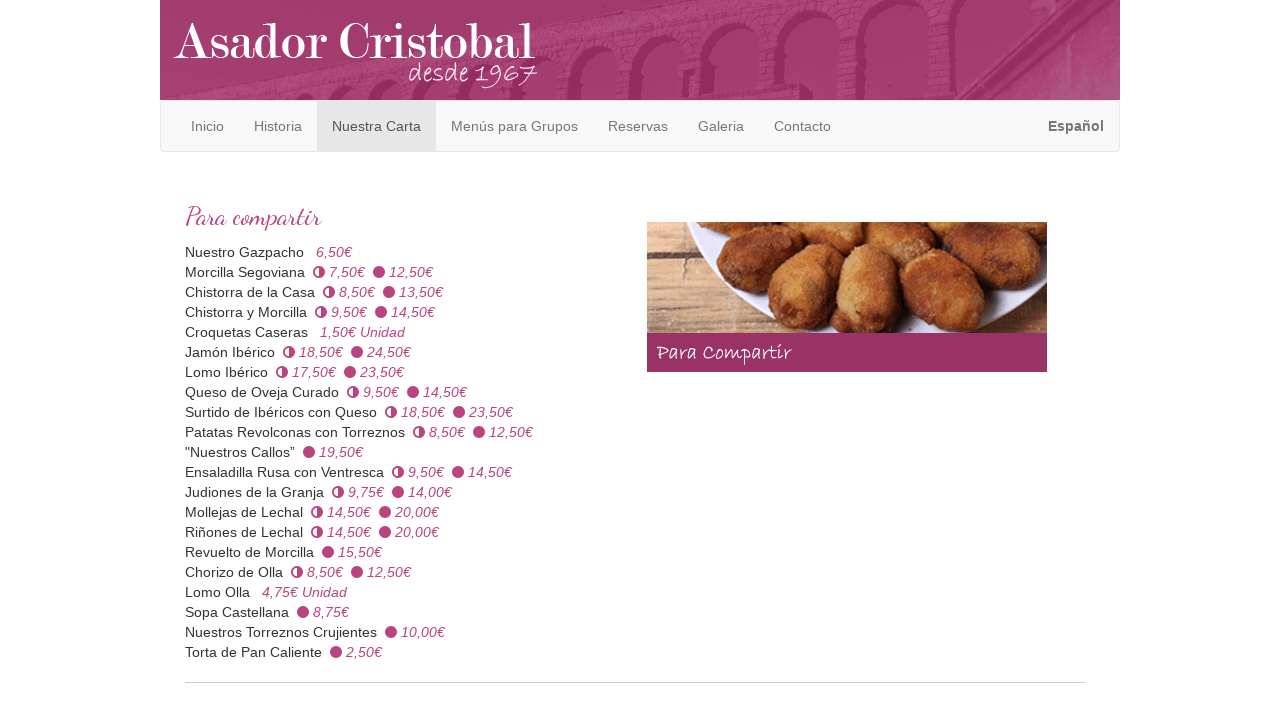

--- FILE ---
content_type: text/html
request_url: https://asadorcristobal.com/carta.html
body_size: 2645
content:
<!DOCTYPE HTML>
<html lang="es">
<head>
	<meta http-equiv="Content-Type" content="text/html; charset=utf-8">
	<title>Restaurante Asador Cristobal | Nuestra Carta</title>
	<meta name="Description" content="Nuestra Carta, Especialidades, cocina tradicional, horno de leña, primeros, segundos, postres, vino, agua, nuestros platos, cocina segoviana">
	<meta name="viewport" content="width=device-width, initial-scale=1">
	<link rel="apple-touch-icon" href="apple-touch-icon-57x57.png" />
	<link rel="apple-touch-icon" href="apple-touch-icon-72x72.png" />
	<link rel="apple-touch-icon" href="apple-touch-icon-114x114.png" />
	<link href="style.css" rel="stylesheet" type="text/css">
    <link href="https://fonts.googleapis.com/css?family=Cuprum" type="text/css" rel="stylesheet">
	<link href="https://fonts.googleapis.com/css?family=Dancing+Script" type="text/css" rel="stylesheet">
    
<!-- CSS de Bootstrap -->
	<link href="bootstrap/css/bootstrap.min.css" rel="stylesheet" media="screen"> 
<!-- CSS de Bootstrap -->

<!-- CSS de iconos -->
<link href="lib/font-awesome/css/font-awesome.min.css" rel="stylesheet">
<!-- CSS de iconos -->

<script type="text/javascript">
  var _gaq = _gaq || [];
  _gaq.push(['_setAccount', 'UA-15096179-11']);
  _gaq.push(['_trackPageview']);

  (function() {
    var ga = document.createElement('script'); ga.type = 'text/javascript'; ga.async = true;
    ga.src = ('https:' == document.location.protocol ? 'https://ssl' : 'http://www') + '.google-analytics.com/ga.js';
    var s = document.getElementsByTagName('script')[0]; s.parentNode.insertBefore(ga, s);
  })();
</script>
</head>
<body>
<div id="wrapper"><!--INICIO WRAPPER -->

<header id="header"><!--INICIO HEADER -->
</header><!--FIN HEADER -->

<div id="limpio"></div>
<nav role="navigation" class="navbar navbar-default">
        <div class="navbar-header">
            <button type="button" data-target="#navbarCollapse" data-toggle="collapse" class="navbar-toggle">
                <span class="sr-only">Toggle navigation</span>
                <span class="icon-bar"></span>
                <span class="icon-bar"></span>
                <span class="icon-bar"></span>
            </button>
        </div>
 
        <div id="navbarCollapse" class="collapse navbar-collapse">
            <ul class="nav navbar-nav">
				<li><a href="index.html">Inicio</a></li>
				<li><a href="historia.html">Historia</a></li>
                <li class="active"><a href="#">Nuestra Carta</a></li>
				<li><a href="menus.html">Menús para Grupos</a></li>
				<li><a href="reservas.html">Reservas</a></li>
				<li><a href="galeria.html">Galeria</a></li>
				<li><a href="contacto.html">Contacto</a></li>
            </ul>            <ul class="nav navbar-nav navbar-right">
				<li><a href="#"><b>Español</b></a></li>
				<!--<li><a href="/2013/home.html">English</a></li>-->
			</ul>
        </div>
</nav>

<!--<section class="especiales">
	<h1 class="titulares2">Nuestras Especialidades</h1><br><br>
    <p class="mespecialidades"></p><br>
    <article>Cordero Asado</article>
    <article>Cochinillo Asado al más puro estilo Segoviano</article>
    <article>Chuletillas de Cordero Lechal</article>
    <article>Carnes a la Brasa</article>
    <article>Postres Caseros</article><br><br><br><br>
    <article class="lineal"></article>
</section>-->

<section class="especiales"><!--INICIO MENUS -->
	<h1 class="titulares2">Para compartir</h1><br><br>
    <p class="mentrantes"><!--imagen menus --></p><br>
        <article>Nuestro Gazpacho&nbsp;&nbsp;<span class="otrocolor"> 6,50&euro;</span></article>
        <article>Morcilla Segoviana&nbsp;&nbsp;<span class="otrocolor"><i class="fa fa-adjust fa-1x "></i> 7,50&euro;&nbsp;&nbsp;<i class="fa fa-circle fa-1x "></i> 12,50&euro;</span></article>
        <article>Chistorra de la Casa&nbsp;&nbsp;<span class="otrocolor"><i class="fa fa-adjust fa-1x "></i> 8,50&euro;&nbsp;&nbsp;<i class="fa fa-circle fa-1x "></i> 13,50&euro;</span></article>
		<article>Chistorra y Morcilla&nbsp;&nbsp;<span class="otrocolor"><i class="fa fa-adjust fa-1x "></i> 9,50&euro;&nbsp;&nbsp;<i class="fa fa-circle fa-1x "></i> 14,50&euro;</span></article>
		<article>Croquetas Caseras&nbsp;&nbsp;<span class="otrocolor"> 1,50&euro; Unidad</span></article>
		<article>Jamón Ibérico&nbsp;&nbsp;<span class="otrocolor"><i class="fa fa-adjust fa-1x "></i> 18,50&euro;&nbsp;&nbsp;<i class="fa fa-circle fa-1x "></i> 24,50&euro;</span></article>
		<article>Lomo Ibérico&nbsp;&nbsp;<span class="otrocolor"><i class="fa fa-adjust fa-1x "></i> 17,50&euro;&nbsp;&nbsp;<i class="fa fa-circle fa-1x "></i> 23,50&euro;</span></article>
		<article>Queso de Oveja Curado&nbsp;&nbsp;<span class="otrocolor"><i class="fa fa-adjust fa-1x "></i> 9,50&euro;&nbsp;&nbsp;<i class="fa fa-circle fa-1x "></i> 14,50&euro;</span></article>
		<article>Surtido de Ibéricos con Queso&nbsp;&nbsp;<span class="otrocolor"><i class="fa fa-adjust fa-1x "></i> 18,50&euro;&nbsp;&nbsp;<i class="fa fa-circle fa-1x "></i> 23,50&euro;</span></article>
		<article>Patatas Revolconas con Torreznos&nbsp;&nbsp;<span class="otrocolor"><i class="fa fa-adjust fa-1x "></i> 8,50&euro;&nbsp;&nbsp;<i class="fa fa-circle fa-1x "></i> 12,50&euro;</span></article>
		<article>"Nuestros Callos”&nbsp;&nbsp;<span class="otrocolor"><i class="fa fa-circle fa-1x "></i> 19,50&euro;</span></article>
		<article>Ensaladilla Rusa con Ventresca&nbsp;&nbsp;<span class="otrocolor"><i class="fa fa-adjust fa-1x "></i> 9,50&euro;&nbsp;&nbsp;<i class="fa fa-circle fa-1x "></i> 14,50&euro;</span></article>
		<article>Judiones de la Granja&nbsp;&nbsp;<span class="otrocolor"><i class="fa fa-adjust fa-1x "></i> 9,75&euro;&nbsp;&nbsp;<i class="fa fa-circle fa-1x "></i> 14,00&euro;</span></article>
		<article>Mollejas de Lechal&nbsp;&nbsp;<span class="otrocolor"><i class="fa fa-adjust fa-1x "></i> 14,50&euro;&nbsp;&nbsp;<i class="fa fa-circle fa-1x "></i> 20,00&euro;</span></article>
		<article>Riñones de Lechal&nbsp;&nbsp;<span class="otrocolor"><i class="fa fa-adjust fa-1x "></i> 14,50&euro;&nbsp;&nbsp;<i class="fa fa-circle fa-1x "></i> 20,00&euro;</span></article>
		<article>Revuelto de Morcilla&nbsp;&nbsp;<span class="otrocolor"><i class="fa fa-circle fa-1x "></i> 15,50&euro;</span></article>
		<article>Chorizo de Olla&nbsp;&nbsp;<span class="otrocolor"><i class="fa fa-adjust fa-1x "></i> 8,50&euro;&nbsp;&nbsp;<i class="fa fa-circle fa-1x "></i> 12,50&euro;</span></article>
		<article>Lomo Olla&nbsp;&nbsp;<span class="otrocolor"> 4,75&euro; Unidad</span></article>
		<article>Sopa Castellana&nbsp;&nbsp;<span class="otrocolor"><i class="fa fa-circle fa-1x "></i> 8,75&euro;</span></article>
		<article>Nuestros Torreznos Crujientes&nbsp;&nbsp;<span class="otrocolor"><i class="fa fa-circle fa-1x "></i> 10,00&euro;</span></article>
		<article>Torta de Pan Caliente&nbsp;&nbsp;<span class="otrocolor"><i class="fa fa-circle fa-1x "></i> 2,50&euro;</span></li><br><br>
    <article class="lineal"></article>
</section><!--FIN MENUS -->

<section class="especiales"><!--INICIO MENUS -->
	<h1 class="titulares2">Nuestras ensaladas de la huerta aliñadas</h1><br><br>
    <p class="mensaladas"><!--imagen menus --></p><br>
		<article>Ensalada de Nuestra Huerta&nbsp;&nbsp;<span class="otrocolor"><i class="fa fa-adjust fa-1x "></i> 6,75&euro;&nbsp;&nbsp;<i class="fa fa-circle fa-1x "></i> 8,75&euro;</span></article>
		<article>Nuestro Tomate Aliñado&nbsp;&nbsp;<span class="otrocolor"><i class="fa fa-circle fa-1x "></i> 11,00&euro;</span></article>
		<article>Ensalada de Tomate con Ventresca&nbsp;&nbsp;<span class="otrocolor"><i class="fa fa-adjust fa-1x "></i> 12,50&euro;&nbsp;&nbsp;<i class="fa fa-circle fa-1x "></i> 17,50&euro;</span></article>
		<article>Ensalada de Pimientos Asados con Atún&nbsp;&nbsp;<span class="otrocolor"><i class="fa fa-circle fa-1x "></i> 14,50&euro;</span></article><br><br>
        <article class="lineal"></article>
</section><!--FIN MENUS -->

    
<section class="especiales"><!--INICIO MENUS -->
	<h1 class="titulares2">Asados en nuestro horno de leña de adobe</h1><br><br>
    <p class="mespecialidades"><!--imagen menus --></p><br>
    <article>1/4 Cordero Asado Lechal de Sacramenia (para dos personas)<span class="otrocolor">&nbsp;&nbsp;60,00&euro;</span></article>
    <article>1/4 Cochinillo Asado Lechal de Segovia (para dos personas)<span class="otrocolor">&nbsp;&nbsp;59,00&euro;</span></article>
    <article>Ración de Cordero Lechal | Asado<span class="otrocolor">&nbsp;&nbsp;30,00&euro;</span></article>
    <article>Ración de Cochinillo | Asado<span class="otrocolor">&nbsp;&nbsp;29,50&euro;</span></article>
    <article>Cochifrito de Cochinillo<span class="otrocolor">&nbsp;&nbsp;23,50&euro;</span></article>
    <article>Patatas Fritas Caseras<span class="otrocolor">&nbsp;&nbsp;6,95&euro;</span></article><br><br>
    <article class="lineal"></article>
</section><!--FIN MENUS -->

<section class="especiales"><!--INICIO MENUS -->
	<h1 class="titulares2">Carnes a la Parrilla y Pescados</h1><br><br>
    <p class="mpescados"><!--imagen menus --></p><br>
    <article>Chuletillas de Cordero Lechal con Patatas<span class="otrocolor">&nbsp;&nbsp;25,50&euro;</span></article>
    <article>Entrecot de Vaca con Patatas Fritas Caseras<span class="otrocolor">&nbsp;&nbsp;24,75&euro;</span></article>
    <article>Lubina de Ración a la Espalda con Tomate Aliñado<span class="otrocolor">&nbsp;&nbsp;23,50&euro;</span></article>
    <article>Calamar a la plancha<span class="otrocolor">&nbsp;&nbsp;24,50&euro;</span></article><br><br>
    <article class="lineal"></article>
</section><!--FIN MENUS -->

<section class="especiales"><!--INICIO MENUS -->
	<h1 class="titulares2">Postres Caseros</h1><br><br>
    <p class="mpostres"><!--imagen menus --></p><br>
    <article>Flan<span class="otrocolor">&nbsp;&nbsp;5,75&euro;</span></article>
    <article>Torrija<span class="otrocolor">&nbsp;&nbsp;6,50&euro;</span></article>
    <article>Tarta de Cuajada<span class="otrocolor">&nbsp;&nbsp;6,50&euro;</span></article>
    <article>Tarta de Queso<span class="otrocolor">&nbsp;&nbsp;6,75&euro;</span></article>
    <article>Tiramisú<span class="otrocolor">&nbsp;&nbsp;6,75&euro;</span></article>
    <article>Tarta de Chocolate con Nueces<span class="otrocolor">&nbsp;&nbsp;6,75&euro;</span></article>
    <article>Tarta de Yema<span class="otrocolor">&nbsp;&nbsp;6,50&euro;</span></article>
    <article>Canutillos Rellenos de Crema<span class="otrocolor">&nbsp;&nbsp;6,50&euro;</span></article>
    <article>Sorbete de Limón al Cava<span class="otrocolor">&nbsp;&nbsp;6,25&euro;</span></article>
    <article>Pastel de Queso con Nembrillo y Nueces<span class="otrocolor">&nbsp;&nbsp;6,75&euro;</span></article>
    <article>Tarta de Manzana<span class="otrocolor">&nbsp;&nbsp;6,25&euro;</span></article>
    <article>Postres Degustación (por persona)<span class="otrocolor">&nbsp;&nbsp;6,75&euro;</span></article>
    <article>Helados Variados<span class="otrocolor">&nbsp;&nbsp;6,00&euro;</span></article>
    <article>Fruta de Temporada</article><br><br>
    <article class="lineal"></article>
    <article><span class="otrocolor">Los precios son orientativos y pueden sufrir modificaciones</span></article>
    <article><span class="otrocolor">Todos los precios llevan el IVA incluido</span></article>
    <article><span class="otrocolor"><i class="fa fa-adjust fa-1x "></i> Media Ración</span></article>
    <article><span class="otrocolor"><i class="fa fa-circle fa-1x "></i> Ración</span></article>
</section><!--FIN MENUS -->

<footer id="footer"><!--INICIO FOOTER -->
	<div class="pie_txt"><!--INICIO PIE -->
		<article class="titulo_pie"><b>Contacto</b></article><br>
		<article class="text_pie">Asador Cristobal C/Pinos Alta 23, 28029 Madrid Teléfono <a href="tel:+34913157474">91 315 74 74</a> | <a href="tel:+34913157209">91 315 72 09</a></article>
	</div><!--FIN PIE -->
	<div id="icon"><!--INICIO ICON -->
		<a href="mailto:info@asadorcristobal.com">
		<img src="images/email.gif" width="40" height="40" alt="email" longdesc="email"></a>
		<a href="http://es-la.facebook.com/pages/Asador-Cristobal/378325432183674" target="_blank">
		<img src="images/facebook.gif" width="40" height="40" alt="facebook" longdesc="facebook"></a>
		<a target="_blank" href="https://www.tripadvisor.es/Restaurant_Review-g187514-d795439-Reviews-Asador_Cristobal-Madrid.html">
		<img src="https://www.tripadvisor.es/img/cdsi/img2/branding/socialWidget/64x64_green-21690-2.png" width="40" height="40"/></a>
	</div><!--FIN ICON -->
	<div id="design"><!--INICIO DESIGN -->
		<article class="iniziaweb"><a href="http://www.iniziaweb.com" target="_blank">Diseñado por Iniziaweb</a></article>
	</div><!--FIN DESIGN -->
</footer><!--FIN FOOTER -->

</div><!--FIN WRAPPER -->

<!-- Importante llamar antes a jQuery para que funcione bootstrap.min.js -->
<script src="https://ajax.googleapis.com/ajax/libs/jquery/2.1.3/jquery.min.js"></script>
<script src="bootstrap/js/bootstrap.min.js"></script>
<!-- Llamamos al JavaScript de Bootstrap -->

</body>
</html>


--- FILE ---
content_type: text/css
request_url: https://asadorcristobal.com/style.css
body_size: 2495
content:
*{
	padding: 0;
	margin: 0;
}

body{
	background-color: #e4e3db;
}

.vest{
	background-color: #e4e3db;
}

a:link {
	text-decoration: none;
	color: #CCC;
}

a:visited {
	text-decoration: none;
	color: #CCC;
}

a:hover {
	text-decoration: none;
	color: #CCC;
}

a:active {
	text-decoration: none;
	color: #CCC;
}

#wrapper {
	margin-left: auto;
	margin-right: auto;
	width: 100%;
	max-width: 960px
}

#header {
	clear: both;
	background-color: #936;
	float: right;
	height: 100px;
	width: 100%;
	background-image: url(images/cristobal.gif);
}

#limpio{
	clear: both;
}

#menu {
	height: auto;
	width: 100%;
	background-color: #CCC;
	float: left;
}

#conjunto {
	clear: both;
	float: left;
	width: 100%;
	background-color: #FFF;
	text-align: center;
}

#conjunto img{
	/* [disabled]width: 20%; */
	min-width: 200px;
	height: auto;
	padding: 15px;
	box-sizing: border-box;
}

#conjuntoa {
	clear: both;
	float: left;
	height: 200px;
	width: 100%;
	background-image: url(images/promo10.gif);
	background-color: #FFF;
	background-repeat: no-repeat;

}

#conjunto2 {
	width: 50%;
	float: left;
	padding: 15px;
	background-color: #FFF;
	box-sizing:border-box;
}

#conjunto2 img{
	width: 100%;
	height: auto;
}

#conjunto3 {
	background-color: #FFF;
	float: right;
	width: 50%;
	padding: 15px;
	box-sizing:border-box;
}

#conjunto3 img{
	width: 100%;
	height: auto;
}

#conjunto4 {
	float: left;
	height: 100%;
	width: 100%;
	background-color: #FFF;
	text-align: center;
	padding-top: 5px;
	padding-bottom: 20px;
}

#conjunto5 {
	clear: both;
	float: left;
	text-align: center;
	width: 100%;
	padding-top: 20px;
	padding-bottom: 20px;
}

.navegacion {
	float: left;
	width: 650px;
}

.navegacion li{
	float: left;
	list-style: none;
}

.navegacion li a{
	float: left;
	color: #333;
	padding: 6px 15px;
	text-decoration: none;
	font-family: 'Cuprum', serif;
	font-size: 16px;
}

.navegacion li a:hover{
	background-color: #983267;
	color: #fff;
}

.idiomas {
	float: right;
	width: 250px;
}

.idiomas li{
	float: right;
	list-style: none;
}

.idiomas li a{
	float: right;
	color: #333;
	padding: 6px 15px;
	text-decoration: none;
	font-family: 'Cuprum', serif;
	font-size: 14px;
}

.idiomas li a:hover{
	background-color: #983267;
	color: #fff;
}

#izq{
	float: left;
}

#der{
	float: right;
}

.titulares1 {
	font-family: Dancing Script;
	color: #bb437f;
	font-size: 24px;
	}

.titulares6 {
	font-family: Dancing Script;
	color: #bb437f;
	font-size: 24px;
}

.texthome {
	font-family: Georgia, "Times New Roman", Times, serif;
	font-style: italic;
	font-size: 12px;
	color: #666;
	margin-right: 15px;
	float: right;
}

.imageresposive2{
	width: 100%;
	max-width: 500px;
}

#footer {
	background-color: #333;
	width: 100%;
	height: 100px;
	clear: both;
}

.titulo_pie {
	font-family: 'Cuprum', serif;
	font-size: 14px;
	color: #CCC;
}

#icon {
	float: right;
	padding-top: 10px;
	padding-right: 10px;
}

.text_pie {
	font-family: 'Cuprum', serif;
	font-size: 14px;
	color: #CCC;
	width: 250px;
}

.pie_txt {
	padding: 10px;
	float: left;
}

#design {
	float: left;
	width: 100%;
}

.iniziaweb {
	color: #333;
	font-family: 'Cuprum', serif;
	font-size: 12px;
}

.ok{
		font-size: 25px;
}

.especiales {
	float: left;
	height: 100%;
	width: 95%;
	background-color: #FFF;
	padding-top: 10px;
	padding-right: 25px;
	padding-left: 25px;
	padding-bottom: 5px;
}

.titulares2 {
	font-size: 26px;
	font-family: Dancing Script;
	float: left;
	color: #bb437f;
}

.otrocolor {
	font-style: italic;
	font-size: 14px;
	color: #bb437f;

}

.titulares6 {
	font-size: 24px;
	font-family: Dancing Script;
	color: #bb437f;
	text-align: center;
	text-decoration: blink;
}

.oro{
	width: 75px;
	padding-right: 10px;
}

.video-responsive {
    height: 0;
    overflow: hidden;
    padding-bottom: 56.25%;
    padding-top: 30px;
    position: relative;
    }

.video-responsive iframe, .video-responsive object, .video-responsive embed {
    height: 100%;
    left: 0;
    position: absolute;
    top: 0;
    width: 100%;
    }

.tripadvisor{
	float: left;
}

.whatsapp{
	width: 100px;
  }

#centrar{
	text-align: center;
}

.TA_certificateOfExcellence1{
	float: Left;
}

.TA_certificateOfExcellence2{
	float: right;
}

.textmenus {
	font-family: Georgia, "Times New Roman", Times, serif;
	font-style: italic;
	font-size: 14px;
	float: left;
	color: #666;
}

.menus {
	background-image: url(images/menus.gif);
	background-repeat: no-repeat;
	vertical-align: middle;
	float: right;
	height: 150px;
	width: 400px;
}

.lineal {
	float: left;
	width: 900px;
	border-bottom-width: 1px;
	border-bottom-style: solid;
	border-bottom-color: #CCC;
}

.contacto {
	float: left;
	width: 410px;
	height: 100%;
	background-color: #FFF;
	padding-top: 10px;
	padding-right: 25px;
	padding-bottom: 5px;
	padding-left: 25px;
}

#map_canvas {
	width: 500px;
	height: 300px;
	float: right;
}

.formulario {
	float: left;
	height: 100%;
	width: 100%;
	background-color: #FFF;
	padding-top: 10px;
	padding-right: 25px;
	padding-left: 25px;
	padding-bottom: 5px;
}

.enviados {
	background-color: #FFF;
}

#local {
	color: #bb437f;
	padding-left: 35%;
}

label{
	display: block;
	font-family: Georgia, "Times New Roman", Times, serif;
	font-style: italic;
	font-size: 14px;
}

#btnsubmit{
	display: block;
	background-color: #FFF;
	color: #bb437f;
	padding: 4px;
	margin: 20px;
	cursor: pointer;
	border-color: #bb437f;
	font-family: Georgia, "Times New Roman", Times, serif;
	font-style: italic;
}

#nombre{
	width: 300px;
}

#apellido{
	width: 300px;
}

#email{
	width: 300px;
}

#comentarios{
	width: 300px;
}

#galeria {
	float: left;
	height: 100%;
	width: 100%;
	background-color: #FFF;
	padding-top: 10px;
	padding-right: 25px;
	padding-bottom: 5px;
	padding-left: 25px;
}

.mespeciales {
	background-image: url(images/m_especiales.gif);
	background-repeat: no-repeat;
	vertical-align: middle;
	float: right;
	height: 150px;
	width: 400px;
}

.mespecialidades {
	background-image: url(images/m_especialidades.gif);
	background-repeat: no-repeat;
	vertical-align: middle;
	float: right;
	height: 150px;
	width: 400px;
}

.mentrantes {
	background-image: url(images/m_entrantes.gif);
	background-repeat: no-repeat;
	vertical-align: middle;
	float: right;
	height: 150px;
	width: 400px;
}

.mensaladas {
	background-image: url(images/m_ensaladas.gif);
	background-repeat: no-repeat;
	vertical-align: middle;
	float: right;
	height: 150px;
	width: 400px;
}

.mverano {
	background-image: url(images/m_verano.gif);
	background-repeat: no-repeat;
	vertical-align: middle;
	float: right;
	height: 150px;
	width: 400px;
}

.mcocido {
	background-image: url(images/m_cocido.gif);
	background-repeat: no-repeat;
	vertical-align: middle;
	float: right;
	height: 150px;
	width: 400px;
}
.m30 {
	background-image: url(images/m_30.gif);
	background-repeat: no-repeat;
	vertical-align: middle;
	float: right;
	height: 150px;
	width: 400px;
}

.mdegustacion {
	background-image: url(images/m_degustacion.gif);
	background-repeat: no-repeat;
	vertical-align: middle;
	float: right;
	height: 150px;
	width: 400px;
}

.m35 {
	background-image: url(images/m_35.gif);
	background-repeat: no-repeat;
	vertical-align: middle;
	float: right;
	height: 150px;
	width: 400px;
}

.m40 {
	background-image: url(images/m_40.gif);
	background-repeat: no-repeat;
	vertical-align: middle;
	float: right;
	height: 150px;
	width: 400px;
}

.m42 {
	background-image: url(images/m_42.gif);
	background-repeat: no-repeat;
	vertical-align: middle;
	float: right;
	height: 150px;
	width: 400px;
}

.m45 {
	background-image: url(images/m_45.gif);
	background-repeat: no-repeat;
	vertical-align: middle;
	float: right;
	height: 150px;
	width: 400px;
}

.m45real {
	background-image: url(images/m_45_real.gif);
	background-repeat: no-repeat;
	vertical-align: middle;
	float: right;
	height: 150px;
	width: 400px;
}

.m50 {
	background-image: url(images/m_50.gif);
	background-repeat: no-repeat;
	vertical-align: middle;
	float: right;
	height: 150px;
	width: 400px;
}

.m60x {
	background-image: url(images/m_60.gif);
	background-repeat: no-repeat;
	vertical-align: middle;
	float: right;
	height: 150px;
	width: 400px;
}

.mpostres {
	background-image: url(images/m_60.gif);
	background-repeat: no-repeat;
	vertical-align: middle;
	float: right;
	height: 150px;
	width: 400px;
}

.mpescados {
	background-image: url(images/m_pescados.gif);
	background-repeat: no-repeat;
	vertical-align: middle;
	float: right;
	height: 150px;
	width: 400px;
}

.mespecialesen {
	background-image: url(images/m_especiales_en.gif);
	background-repeat: no-repeat;
	vertical-align: middle;
	float: right;
	height: 150px;
	width: 400px;
}

.mespecialidadesen {
	background-image: url(images/m_especialidades_en.gif);
	background-repeat: no-repeat;
	vertical-align: middle;
	float: right;
	height: 150px;
	width: 400px;
}

.mentrantesen {
	background-image: url(images/m_entrantes_en.gif);
	background-repeat: no-repeat;
	vertical-align: middle;
	float: right;
	height: 150px;
	width: 400px;
}

.mveranoen {
	background-image: url(images/m_verano_en.gif);
	background-repeat: no-repeat;
	vertical-align: middle;
	float: right;
	height: 150px;
	width: 400px;
}

.mcocidoen {
	background-image: url(images/m_cocido_en.gif);
	background-repeat: no-repeat;
	vertical-align: middle;
	float: right;
	height: 150px;
	width: 400px;
}

.m30en {
	background-image: url(images/m_30_en.gif);
	background-repeat: no-repeat;
	vertical-align: middle;
	float: right;
	height: 150px;
	width: 400px;
}

.mdegustacionen {
	background-image: url(images/m_degustacion_en.gif);
	background-repeat: no-repeat;
	vertical-align: middle;
	float: right;
	height: 150px;
	width: 400px;
}

.mpostresen {
	background-image: url(images/m_postres_en_2.gif);
	background-repeat: no-repeat;
	vertical-align: middle;
	float: right;
	height: 150px;
	width: 400px;
}

#abc404 {
	background-color: #FFF;
	float: left;
	height: 100%;
	width: 95%;
	padding-top: 10px;
	padding-right: 25px;
	padding-bottom: 5px;
	padding-left: 25px;
}

#historia {
	background-color: #FFF;
	float: left;
	height: 100%;
	width: 100%;
	padding-top: 10px;
	padding-right: 25px;
	padding-bottom: 5px;
	padding-left: 25px;
}

.texthistoria {
	font-family: Georgia, "Times New Roman", Times, serif;
	font-style: italic;
	text-align: justify;
	font-size: 14px;
	float: left;
	color: #666;
}

.historia {
  width: 100%;
  height: 100%;
  background-image: url('images/papa.gif');
  background-size: cover;
}

.historia2 {
  width: 100%;
  height: 100%;
  background-image: url('images/fundado.gif');
  background-size: cover;
}

.historia3 {
	background-image: url(images/founded.gif);
	background-repeat: no-repeat;
	float: left;
	height: 145px;
	width: 500px;
}

.img {
	display: block; margin: 0 auto;
}

/* COOKIES */
#barraaceptacion {
    display:none;
    position:fixed;
    left:0px;
    right:0px;
    top:0px;
    padding-bottom:20px;
    width:100%;
    text-align:center;
    min-height:200px;
    background-color: #993366;
    color:#fff;
    z-index:99999;
}

.inner {
    width:100%;
    position:absolute;
    padding-left:5px;
    font-family: Raleway;
    font-size:16px;
    top:30%;
}

.inner a.ok {
    padding:4px;
    color:#fff;
    text-decoration:none;
}

.inner a.info {
    padding-left:5px;
    text-decoration:none;
    color:#fff;
}
/* FIN COOKIES */

/*===========================
  Portfolio
============================ */
nav#filter a {
	background-color: #EEE;
	color:#555;
}
nav#filter a:hover, nav#filter a.current {
	background-color: #44BCDD;
	color:#fff;
}

/* ------- */

.isotopeWrapper article{
    margin-bottom: 30px;
}

#portfolio img  {
	width:100%;
}

#portfolio article p {
	margin-bottom:1.45em;/*set next row on the baseline*/
}
nav#filter {
	margin-bottom:1.5em;
}

nav#filter li {
	display:inline-block;
	margin:0 0 0 5px;
}
nav#filter a {
	padding: 4px 12px;
	line-height: 20px;
	text-decoration: none;
}

.portfolio-items article img {width:100%;}

.portfolio-item {
	display: block;
	position: relative;
	-webkit-transition: all 0.2s ease-in-out;
	-moz-transition: all 0.2s ease-in-out;
	-o-transition: all 0.2s ease-in-out;
	transition: all 0.2s ease-in-out;
}

.portfolio-item img {
	-webkit-transition: all 300ms linear;
	-moz-transition: all 300ms linear;
	-o-transition: all 300ms linear;
	-ms-transition: all 300ms linear;
	transition: all 300ms linear;

}
.portfolio-item .portfolio-desc {
    display: block;
    opacity: 0;
    position: absolute;
    width: 100%;
	left: 0;
	top: 0;
	color: rgba(220, 220, 220);
	z-index:10;
}

.portfolio-item:hover .portfolio-desc {
	padding-top: 20%;
	height: 100%;
    transition: all 200ms ease-in-out 0s;
	opacity: 1;
}

.portfolio-item .portfolio-desc a {
	color: #fff;
}
.portfolio-item .portfolio-desc a:hover {
	/*text-shadow: 2px 2px 1px rgba(0, 0, 0, 0.7);*/
	text-decoration: none;
}
.portfolio-item .portfolio-desc .folio-info {
	top:-20px;
	padding: 30px;
	height: 0;
    opacity: 0;
    position: relative;
}

.portfolio-item:hover .folio-info{
	height: 100%;
    opacity: 1;
    transition: all 500ms ease-in-out 0s;
	top:5px;
}

.portfolio-item .portfolio-desc .folio-info h5 {
	text-transform: uppercase;
}
.portfolio-item .portfolio-desc .folio-info p {
	color: #ffffff;
	font-size: 12px;
}

@media only screen and (max-width: 414px) and (min-width: 5px)  {  

*{
	padding: 0;
	margin: 0;
}

body{
	background-color: #e4e3db;
}

.vest{
	background-color: #e4e3db;
}

a:link {
	text-decoration: none;
	color: #CCC;
}

a:visited {
	text-decoration: none;
	color: #CCC;
}

a:hover {
	text-decoration: none;
	color: #CCC;
}

a:active {
	text-decoration: none;
	color: #CCC;
}

#wrapper {
	margin-left: auto;
	margin-right: auto;
	width: 320px;
}

#header {
	clear: both;
	background-color: #936;
	float: right;
	height: 100px;
	width: 100%;
	background-image: url(images/cristobal_320.gif);
}

#conjunto {
	clear: both;
	float: left;
	height: 100%;
	width: 320px;
	background-color: #FFF;
	text-align: center;
	padding-top: 15px;
	padding-bottom: 20px;
}

.whatsapp{
	width: 75px;
  }

#conjunto img{
	/* [disabled]width: 20%; */
	min-width: 200px;
	height: auto;
	padding: 15px;
	box-sizing: border-box;
}

#conjuntoa {
	clear: both;
	float: left;
	height: 100px;
	width: 100%;
	background-image: url(images/promo10_320.gif);
	background-color: #FFF;
	background-repeat: no-repeat;
}

#conjunto2 {
	width: 100%;
	float: left;
	padding: 15px;
	background-color: #FFF;
	box-sizing:border-box;
}

#conjunto2 img{
	width: 100%;
	height: auto;
}

#conjunto3 {
	background-color: #FFF;
	float: left;
	width: 100%;
	padding: 15px;
	box-sizing:border-box;
}

#conjunto3 img{
	width: 100%;
	height: auto;
}

.textmenus {
	font-family: Georgia, "Times New Roman", Times, serif;
	font-style: italic;
	font-size: 14px;
	float: left;
	color: #666;
}

#historia {
	background-color: #FFF;
	float: left;
	height: 100%;
	width: 300px;
	padding-top: 10px;
	padding-right: 5px;
	padding-bottom: 5px;
	padding-left: 25px;
}

.historia2 {
	background-image: url(images/fundado_320.gif);
	background-repeat: no-repeat;
	float: left;
	height: 93px;
	width: 275px;
}

.especiales {
	float: left;
	height: 100%;
	width: 100%;
	background-color: #FFF;
	padding-top: 10px;
	padding-right: 20px;
	padding-left: 20px;
	padding-bottom: 5px;
}

.mespeciales {
	background-image: url(images/m_especiales_320.gif);
	background-repeat: no-repeat;
	vertical-align: middle;
	float: left;
	width: 100%;
}

.mespecialidades {
	background-image: url(images/m_especialidades.gif);
	background-repeat: no-repeat;
	vertical-align: middle;
	float: left;
	width: 100%;
}

.mentrantes {
	background-image: url(images/m_entrantes.gif);
	background-repeat: no-repeat;
	vertical-align: middle;
	float: left;
	width: 100%;
}

.mensaladas {
	background-image: url(images/m_ensaladas.gif);
	background-repeat: no-repeat;
	vertical-align: middle;
	float: right;
	height: 150px;
	width: 400px;
}

.mverano {
	background-image: url(images/m_verano.gif);
	background-repeat: no-repeat;
	vertical-align: middle;
	float: left;
	width: 100%;
}

.mcocido {
	background-image: url(images/m_cocido.gif);
	background-repeat: no-repeat;
	vertical-align: middle;
	float: left;
	width: 100%;
}

.m30 {
	background-image: url(images/m_30.gif);
	background-repeat: no-repeat;
	vertical-align: middle;
	float: left;
	width: 100%;
}

.mdegustacion {
	background-image: url(images/m_degustacion.gif);
	background-repeat: no-repeat;
	vertical-align: middle;
	float: left;
	width: 100%;
}

.m35 {
	background-image: url(images/m_35.gif);
	background-repeat: no-repeat;
	vertical-align: middle;
	float: left;
	width: 100%;
}

.m40 {
	background-image: url(images/m_40.gif);
	background-repeat: no-repeat;
	vertical-align: middle;
	float: left;
	width: 100%;
}

.m42 {
	background-image: url(images/m_42.gif);
	background-repeat: no-repeat;
	vertical-align: middle;
	float: left;
	width: 100%;
}

.m45 {
	background-image: url(images/m_45.gif);
	background-repeat: no-repeat;
	vertical-align: middle;
	float: left;
	width: 100%;
}

.m45real {
	background-image: url(images/m_45_real.gif);
	background-repeat: no-repeat;
	vertical-align: middle;
	float: left;
	width: 100%;
}

.m50 {
	background-image: url(images/m_50.gif);
	background-repeat: no-repeat;
	vertical-align: middle;
	float: left;
	width: 100%;
}


.m60x {
	background-image: url(images/m_60.gif);
	background-repeat: no-repeat;
	vertical-align: middle;
	float: left;
	width: 100%;
}

.mpostres {
	background-image: url(images/m_postres_320.gif);
	background-repeat: no-repeat;
	vertical-align: middle;
	float: left;
	width: 100%;
}

.mpescados {
	background-image: url(images/m_pescados.gif);
	background-repeat: no-repeat;
	vertical-align: middle;
	float: left;
	width: 100%;
}

.mespecialesen {
	background-image: url(images/m_especiales_en.gif);
	background-repeat: no-repeat;
	vertical-align: middle;
	float: left;
	width: 100%;
}

.mespecialidadesen {
	background-image: url(images/m_especialidades_en.gif);
	background-repeat: no-repeat;
	vertical-align: middle;
	float: left;
	width: 100%;
}

.mentrantesen {
	background-image: url(images/m_entrantes_en.gif);
	background-repeat: no-repeat;
	vertical-align: middle;
	float: left;
	width: 100%;
}

.mensaladas {
	background-image: url(images/m_ensaladas.gif);
	background-repeat: no-repeat;
	vertical-align: middle;
	float: left;
	width: 100%;
}

.mveranoen {
	background-image: url(images/m_verano_en.gif);
	background-repeat: no-repeat;
	vertical-align: middle;
	float: left;
	width: 100%;
}

.mcocidoen {
	background-image: url(images/m_cocido_en.gif);
	background-repeat: no-repeat;
	vertical-align: middle;
	float: left;
	width: 100%;
}

.m30en {
	background-image: url(images/m_30_en.gif);
	background-repeat: no-repeat;
	vertical-align: middle;
	float: left;
	width: 100%;
}

.mdegustacionen {
	background-image: url(images/m_degustacion_en.gif);
	background-repeat: no-repeat;
	vertical-align: middle;
	float: left;
	width: 100%;
}

.mpostresen {
	background-image: url(images/m_postres_en_2.gif);
	background-repeat: no-repeat;
	vertical-align: middle;
	float: left;
	width: 100%;
}

.menus {
	background-image: url(images/menus.gif);
	background-repeat: no-repeat;
	vertical-align: middle;
	float: right;
	height: 150px;
	width: 320px;
}

.lineal {
	float: left;
	width: 100%;
	border-bottom-width: 1px;
	border-bottom-style: solid;
	border-bottom-color: #CCC;
}

.contacto {
	float: left;
	width: 320px;
	height: 100%;
	background-color: #FFF;
	padding-top: 10px;
	padding-right: 20px;
	padding-bottom: 5px;
	padding-left: 20px;
}

#footer {
	background-color: #333;
	width: 100%;
	height: 150px;
	clear: both;
}

#map_canvas {
	width: 320px;
	height: 300px;
	float: right;
}
}

@media only screen and (max-width: 620px) and (min-width: 415px) {  

*{
	padding: 0;
	margin: 0;
}

body{
	background-color: #e4e3db;
}

.vest{
	background-color: #e4e3db;
}

a:link {
	text-decoration: none;
	color: #CCC;
}

a:visited {
	text-decoration: none;
	color: #CCC;
}

a:hover {
	text-decoration: none;
	color: #CCC;
}

a:active {
	text-decoration: none;
	color: #CCC;
}

#wrapper {
	margin-left: auto;
	margin-right: auto;
	width: 100%;
}

#header {
	clear: both;
	background-color: #936;
	float: right;
	height: 100px;
	width: 100%;
	background-image: url(images/cristobal_620.gif);
}

#conjunto {
	clear: both;
	float: left;
	width: 100%;
	background-color: #FFFFFF;
	text-align: center;
}

#conjunto img{
	/* [disabled]width: 20%; */
	min-width: 200px;
	height: auto;
	padding: 15px;
	box-sizing:border-box;
}

.whatsapp{
	width: 75px;
  }

#conjuntoa {
	
	clear: both;
	float: left;
	height: 200px;
	width: 100%;
	background-image: url(images/promo10_720.gif);
	background-color: #FFF;
	background-repeat: no-repeat;
}

#conjunto2 {
	width: 100%;
	float: left;
	padding: 15px;
	background-color: #FFF;
	box-sizing:border-box;
}

#conjunto2 img{
	width: 100%;
	height: auto;
}

#conjunto3 {
	background-color: #FFF;
	float: left;
	width: 100%;
	padding: 15px;
	box-sizing:border-box;
}

#conjunto3 img{
	width: 100%;
	height: auto;
}

.textmenus {
	font-family: Georgia, "Times New Roman", Times, serif;
	font-style: italic;
	text-align: justify;
	font-size: 14px;
	float: left;
	color: #666;
}

#historia {
	background-color: #FFF;
	float: left;
	height: 100%;
	width: 100%;
	padding-top: 10px;
	padding-right: 20px;
	padding-bottom: 5px;
	padding-left: 20px;
}

.especiales {
	float: left;
	height: 100%;
	width: 100%;
	background-color: #FFF;
	padding-top: 10px;
	padding-right: 20px;
	padding-left: 20px;
	padding-bottom: 5px;
}

.mespeciales {

	background-image: url(images/m_especiales_320.gif);
	background-repeat: no-repeat;
	vertical-align: middle;
	float: left;
	width: 100%;
}

.mespecialidades {
	background-image: url(images/m_especialidades.gif);
	background-repeat: no-repeat;
	vertical-align: middle;
	float: left;
	width: 100%;
}

.mentrantes {
	background-image: url(images/m_entrantes.gif);
	background-repeat: no-repeat;
	vertical-align: middle;
	float: left;
	width: 100%;
}

.mensaladas {
	background-image: url(images/m_ensaladas.gif);
	background-repeat: no-repeat;
	vertical-align: middle;
	float: left;
	width: 100%;
}

.mverano {
	background-image: url(images/m_verano.gif);
	background-repeat: no-repeat;
	vertical-align: middle;
	float: left;
	width: 100%;
}

.mcocido {
	background-image: url(images/m_cocido.gif);
	background-repeat: no-repeat;
	vertical-align: middle;
	float: left;
	width: 100%;
}

.m30 {
	background-image: url(images/m_30.gif);
	background-repeat: no-repeat;
	vertical-align: middle;
	float: left;
	width: 100%;
}

.mdegustacion {
	background-image: url(images/m_degustacion.gif);
	background-repeat: no-repeat;
	vertical-align: middle;
	float: left;
	width: 100%;
}

.m35 {
	background-image: url(images/m_35.gif);
	background-repeat: no-repeat;
	vertical-align: middle;
	float: left;
	width: 100%;
}

.m40 {
	background-image: url(images/m_40.gif);
	background-repeat: no-repeat;
	vertical-align: middle;
	float: left;
	width: 100%;
}

.m42 {
	background-image: url(images/m_42.gif);
	background-repeat: no-repeat;
	vertical-align: middle;
	float: left;
	width: 100%;
}

.m45 {
	background-image: url(images/m_45.gif);
	background-repeat: no-repeat;
	vertical-align: middle;
	float: left;
	width: 100%;
}

.m45real {
	background-image: url(images/m_45_real.gif);
	background-repeat: no-repeat;
	vertical-align: middle;
	float: left;
	width: 100%;
}

.m50 {
	background-image: url(images/m_50.gif);
	background-repeat: no-repeat;
	vertical-align: middle;
	float: left;
	width: 100%;
}

.m60x {
	background-image: url(images/m_60.gif);
	background-repeat: no-repeat;
	vertical-align: middle;
	float: left;
	width: 100%;
}

.mpostres {
	background-image: url(images/m_postres_320.gif);
	background-repeat: no-repeat;
	vertical-align: middle;
	float: left;
	width: 100%;
}

.mpescados {
	background-image: url(images/m_pescados.gif);
	background-repeat: no-repeat;
	vertical-align: middle;
	float: left;
	width: 100%;
}

.mespecialesen {
	background-image: url(images/m_especiales_en.gif);
	background-repeat: no-repeat;
	vertical-align: middle;
	float: left;
	width: 100%;
}

.mespecialidadesen {
	background-image: url(images/m_especialidades_en.gif);
	background-repeat: no-repeat;
	vertical-align: middle;
	float: left;
	width: 100%;
}

.mentrantesen {
	background-image: url(images/m_entrantes_en.gif);
	background-repeat: no-repeat;
	vertical-align: middle;
	float: left;
	width: 100%;
}

.mveranoen {
	background-image: url(images/m_verano_en.gif);
	background-repeat: no-repeat;
	vertical-align: middle;
	float: left;
	width: 100%;
}

.mcocidoen {
	background-image: url(images/m_cocido_en.gif);
	background-repeat: no-repeat;
	vertical-align: middle;
	float: left;
	width: 100%;
}

.m30en {
	background-image: url(images/m_30_en.gif);
	background-repeat: no-repeat;
	vertical-align: middle;
	float: left;
	width: 100%;
}

.mdegustacionen {
	background-image: url(images/m_degustacion_en.gif);
	background-repeat: no-repeat;
	vertical-align: middle;
	float: left;
	width: 100%;
}

.mpostresen {
	background-image: url(images/m_postres_en_2.gif);
	background-repeat: no-repeat;
	vertical-align: middle;
	float: left;
	width: 100%;
}

.menus {
	background-image: url(images/menus.gif);
	background-repeat: no-repeat;
	vertical-align: middle;
	float: right;
	height: 150px;
	width: 320px;
}

.lineal {
	float: left;
	width: 100%;
	border-bottom-width: 1px;
	border-bottom-style: solid;
	border-bottom-color: #CCC;
}

.contacto {
	float: left;
	width: 410px;
	height: 100%;
	background-color: #FFF;
	padding-top: 10px;
	padding-right: 20px;
	padding-bottom: 5px;
	padding-left: 20px;
}

#footer {
	background-color: #333;
	width: 100%;
	height: 150px;
	clear: both;
}
} 